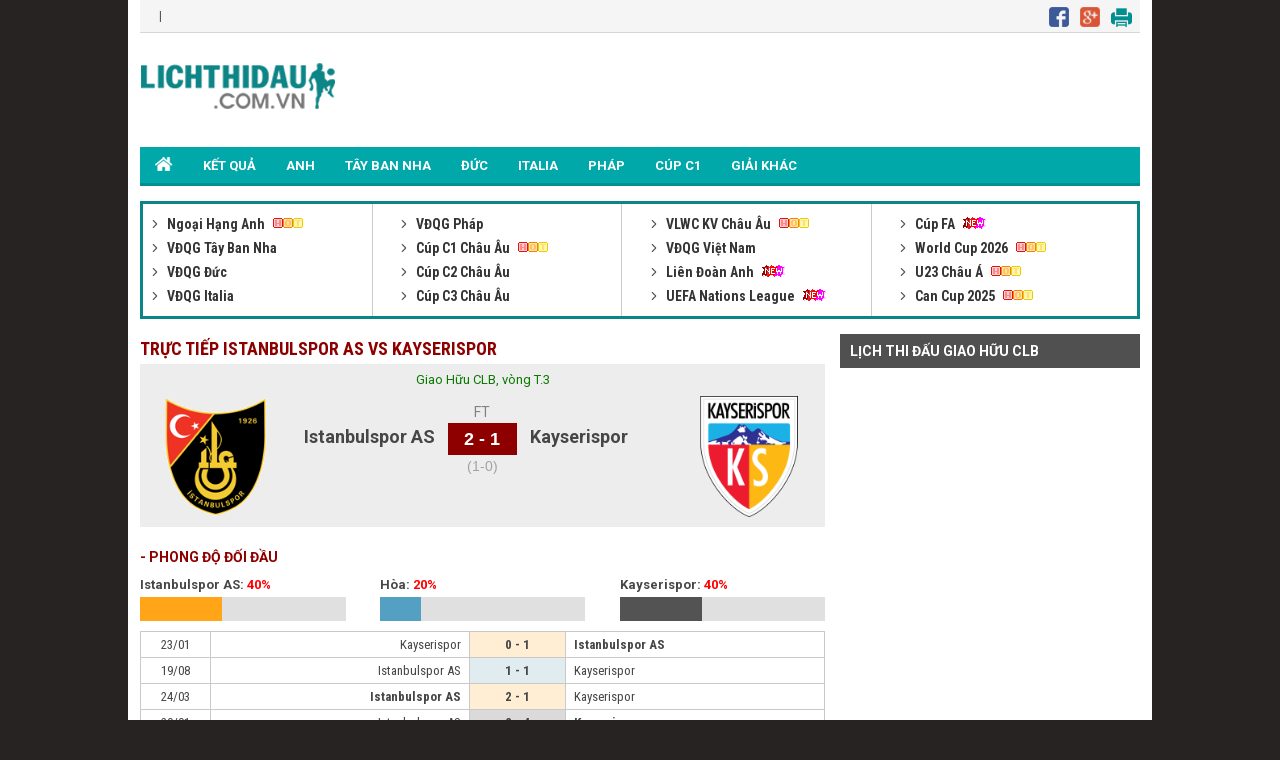

--- FILE ---
content_type: text/html; charset=UTF-8
request_url: https://lichthidau.com.vn/tran-istanbulspor-as-kayserispor-726125.html
body_size: 6811
content:

<!DOCTYPE html PUBLIC "-//W3C//DTD XHTML 1.0 Transitional//EN" "http://www.w3.org/TR/xhtml1/DTD/xhtml1-transitional.dtd">
<html xmlns="http://www.w3.org/1999/xhtml" lang="vi">
    <head>
        <meta http-equiv="Content-Type" content="text/html; charset=utf-8" />
        <title>Istanbulspor AS vs Kayserispor trực tiếp lúc 20h00 24/03/2023</title>
	<meta name="description" content="Istanbulspor AS vs Kayserispor, Tường thuật trực tiếp trận Istanbulspor AS vs Kayserispor giải Giao Hữu CLB lúc 20:00 ngày 24/03/2023"/>
	<meta name="keywords" content="Istanbulspor AS vs Kayserispor, Istanbulspor AS, Kayserispor, tường thuật trực tiếp Istanbulspor AS vs Kayserispor" />
	<meta name="news_keywords" content="Istanbulspor AS vs Kayserispor, Istanbulspor AS, Kayserispor, tường thuật trực tiếp Istanbulspor AS vs Kayserispor" />
        <meta property="og:title" content="Istanbulspor AS vs Kayserispor trực tiếp lúc 20h00 24/03/2023" />
        <meta property="og:description" content="Istanbulspor AS vs Kayserispor, Tường thuật trực tiếp trận Istanbulspor AS vs Kayserispor giải Giao Hữu CLB lúc 20:00 ngày 24/03/2023" />
        
        <meta name="viewport" content="width=device-width, initial-scale=1, maximum-scale=1" />
        <link rel="canonical" href="https://lichthidau.com.vn/tran-istanbulspor-as-kayserispor-726125.html" />
        <link rel="alternate" href="https://lichthidau.com.vn/tran-istanbulspor-as-kayserispor-726125.html" hreflang="vi-vn" />
        <link rel="alternate" media="handheld" href="https://m.lichthidau.com.vn/tran-istanbulspor-as-kayserispor-726125.html" />
        
<script type="text/javascript">
    console.log(location.protocol);
</script>

<link rel="icon" href="https://lichthidau.com.vn/favicon.ico" type="image/x-icon" />
<script type="text/javascript" src="https://static.lichthidau.com.vn/pc/js/ismobile.min.js?v=1"></script>
<link href="https://static.lichthidau.com.vn/pc/css/style.css" rel="stylesheet" type="text/css" />
<link href="https://static.lichthidau.com.vn/pc/css/my_style.css?v=1" rel="stylesheet" type="text/css" />
<script type="text/javascript" src="https://static.lichthidau.com.vn/pc/js/jquery-1.7.1.min.js"></script>
<script type="text/javascript" src="https://static.lichthidau.com.vn/pc/js/jquery.slimscroll.min.js"></script>
<link href='https://fonts.googleapis.com/css?family=Roboto+Condensed:400,700&subset=vietnamese,latin,latin-ext' rel='stylesheet' type='text/css'>
<link href='https://fonts.googleapis.com/css?family=Roboto:400,700&subset=vietnamese,latin,latin-ext' rel='stylesheet' type='text/css'>
<meta name="robots" content="index,follow,noodp" />
<meta http-equiv="Content-Type" content="text/html; charset=utf-8" />
<meta http-equiv="content-language" content="vi" />

<!-- social share -->
<meta property="og:type" content="website" />
<meta property="og:locale" itemprop="inLanguage" content="vi_VN">
<meta property="og:site_name" content="Lichthidau.com.vn - Lịch thi đấu bóng đá hôm nay" />

<meta property="fb:pages" content="260188817461038" />

<!-- Google tag (gtag.js) -->
<script async src="https://www.googletagmanager.com/gtag/js?id=UA-68836320-1"></script>
<script>
  window.dataLayer = window.dataLayer || [];
  function gtag(){dataLayer.push(arguments);}
  gtag('js', new Date());
  gtag('config', 'UA-68836320-1');
</script>

    <script type="application/ld+json">
    {
    "@context":"https://schema.org",
    "@type":"Organization",
    "url":"https://lichthidau.com.vn/",
    "name":"Lichthidau.com.vn",
    "alternateName": "Lịch thi đấu bóng đá hôm nay đầy đủ nhất",
    "logo":"https://static.lichthidau.com.vn/pc/images/lich-thi-dau-logo.png"
    }
    </script>

        
        <script type="application/ld+json">
        {  
           "@context":"https://schema.org",   
           "@type":"WebPage",
           "@id":" https://lichthidau.com.vn/#tran-istanbulspor-as-kayserispor-726125",
           "url":"https://lichthidau.com.vn/tran-istanbulspor-as-kayserispor-726125.html",
           "name":"Istanbulspor AS vs Kayserispor trực tiếp lúc 20h00 24/03/2023",
           "description":"Istanbulspor AS vs Kayserispor, Tường thuật trực tiếp trận Istanbulspor AS vs Kayserispor giải Giao Hữu CLB lúc 20:00 ngày 24/03/2023",
           "keywords":["Istanbulspor AS vs Kayserispor"," Istanbulspor AS"," Kayserispor"," tường thuật trực tiếp Istanbulspor AS vs Kayserispor"],    
           "datePublished":"2023-03-23T20:00:00+07:00",
           "dateModified":"2023-03-24T20:00:00+07:00",
           "creator":{  
              "@type":"Organization",
              "url":"https://lichthidau.com.vn/",
              "name":"Lichthidau.com.vn"
           }
        }
        </script>
        
        <meta property="og:image" content="https://static.lichthidau.com.vn/pc/images/og_img/home-lich-thi-dau.jpg" />
        <meta property="og:url" itemprop="url" content="https://lichthidau.com.vn/tran-istanbulspor-as-kayserispor-726125.html"/>
        
        <script type="text/javascript" src="https://static.bongda.wap.vn/ltd.com.vn/js/func.js"></script>
        <script src="https://code.jquery.com/jquery-1.10.1.min.js"></script>
        <script type="text/javascript" src="resource/js/livescore.min.js?v=4"></script>
        <script type="text/javascript" src="https://static.bongda.wap.vn/media/swf/swfobject.js"></script>	
        <script src="https://static.bongda.wap.vn/media/jwplayer/jwplayer.js" type="text/javascript"></script>
        <script type="text/javascript">jwplayer.key = "ArVuTPAd6y01T8S/pNfi35F1MQzRM2F13fVkzATmVRM=";</script>
        <script type="text/javascript" src="include/test.js"></script>
    </head>
    <body>
        <input type="hidden" id="matchId" value="726125" />
        <div class="Main">
            
<span style="position: fixed;color: transparent; margin-left:-40px;cursor: pointer;font-size: 37px;font-weight: bold;z-index: 9999;" onclick="this.nextSibling.nextSibling.style.display='block';return false;">x</span>
<div style="width: 160px;height: 600px;position: fixed;color: rgb(4, 196, 255);margin:15px 0px 0px -180px; cursor: pointer;font-size: 10px;font-weight: bold;z-index: 9999;background-color: rgb(255, 255, 255);text-align: center;display: none;">
<div style="width:100%;text-align:center; color:Black;">Bạn Muốn Tắt Quảng Cáo</div>
<button style="background-color:rgb(66,133,245);color: white;width: 100%;height: 30px;border-radius: 2px;border-style: none;margin: 10px auto;max-width: 90%;cursor: pointer;" onClick="this.parentNode.nextSibling.nextSibling.remove();this.parentNode.remove();return false;">Có</button>
<button style="background-color:rgb(66,133,245);color: white;width: 100%;height: 30px;border-radius: 2px;border-style: none;margin: 0px auto;max-width: 90%;cursor: pointer;" onClick="this.parentNode.style.display='none'; return false;">Không</button>
</div>
<div style="display: block; position: fixed; margin:15px 0px 0px -180px" id="pc_qc_chungads_2">
</div>

<span style="position: fixed;color: transparent; margin-left:1160px;cursor: pointer;font-size: 37px;font-weight: bold;z-index: 9999;" onclick="this.nextSibling.nextSibling.style.display='block';return false;">x</span>
<div style="width: 160px;height: 600px;position: fixed;color: rgb(4, 196, 255);margin:15px 0px 0px 1020px; cursor: pointer;font-size: 10px;font-weight: bold;z-index: 9999;background-color: rgb(255, 255, 255);text-align: center;display: none;">
<div style="width:100%;text-align:center; color:Black;">Bạn Muốn Tắt Quảng Cáo</div>
<button style="background-color:rgb(66,133,245);color: white;width: 100%;height: 30px;border-radius: 2px;border-style: none;margin: 10px auto;max-width: 90%;cursor: pointer;" onClick="this.parentNode.nextSibling.nextSibling.remove();this.parentNode.remove();return false;">Có</button>
<button style="background-color:rgb(66,133,245);color: white;width: 100%;height: 30px;border-radius: 2px;border-style: none;margin: 0px auto;max-width: 90%;cursor: pointer;" onClick="this.parentNode.style.display='none'; return false;">Không</button>
</div>
<div style="display: block; position: fixed; margin:15px 0px 0px 1020px" id="pc_qc_chungads_4">
</div>

<div class="TopHeader">
    &nbsp;&nbsp;&nbsp;|&nbsp;&nbsp;&nbsp;
    <div class="TopHeader_MXH">
        <img src="https://static.lichthidau.com.vn/pc/images/lich-thi-dau-icon-face.png" style="padding:0 8px 0 0;"/>
        <img src="https://static.lichthidau.com.vn/pc/images/lich-thi-dau-icon-google.png" style="padding:0 8px 0 0;"/>
        <img src="https://static.lichthidau.com.vn/pc/images/lich-thi-dau-icon-print.png" style="padding:0 8px 0 0;"/>
    </div>
</div>
<div class="Header">
    <div class="Header_logo">
        <a href="https://lichthidau.com.vn/"><img src="https://static.lichthidau.com.vn/pc/images/lich-thi-dau-logo.png"/></a>
    </div>
    <div class="Header_banner" id="pc_qc_chungads_20">
    </div>
</div>

<style>
    /*CSS Top menu*/
    .MenuHeader li ul {
        display: none;
        position: absolute;
        background-color: #008f90;
        width: 100%;
        box-shadow: 0px 8px 16px 0px rgba(0,0,0,0.2);
        z-index: 1;
    }
    
    .MenuHeader li {
        position: relative;
        display: inline-block;
    }
    
    .MenuHeader li ul li {
        width: 100%;
    }

    .MenuHeader li:hover ul {
        display: block;
        background-color: #00a8a9;
    }
    
    .MenuHeader li ul li a:hover {
        background: #00a8a9;
    }
    .MenuHeader ul li:hover ul a:hover {
        background-color: #00a8a9 !important;
    }
</style>
<div class="MenuHeader">
    <ul>
        <li ><a href="https://lichthidau.com.vn/"><img src="https://static.lichthidau.com.vn/pc/images/lich-thi-dau-icon-home.png" style="padding:10px 0 0 0;"/></a></li>
        
        <li ><a title="KẾT QUẢ" href="https://lichthidau.com.vn/ket-qua-bong-da.html">KẾT QUẢ</a></li>
        <li ><a title="Bóng đá Anh" href="https://lichthidau.com.vn/bong-da-anh-42.html">ANH</a></li>
        <li ><a title="Bóng đá Tây Ban Nha" href="https://lichthidau.com.vn/bong-da-tay-ban-nha-45.html">TÂY BAN NHA</a></li>
        <li ><a title="Bóng đá Đức" href="https://lichthidau.com.vn/bong-da-duc-44.html">ĐỨC</a></li>
        <li ><a title="Bóng đá Italia" href="https://lichthidau.com.vn/bong-da-italia-43.html">ITALIA</a></li>
        <li ><a title="Bóng đá Pháp" href="https://lichthidau.com.vn/bong-da-phap-46.html">PHÁP</a></li>
        <li ><a title="Champion League" href="https://lichthidau.com.vn/cup-c1-chau-au-c1.html">CÚP C1</a></li>
        <!--<li < %= urlRequest.matches(".*cup-c2-chau-au-c2.*") ? "class=\"active\"" : ""%>><a title="Europa League" href="< %= FootballConstants.URL_BASE%>cup-c2-chau-au-c2.html">CÚP C2</a></li>-->
        <li ><a title="Giải khác" href="https://lichthidau.com.vn/danh-sach-quoc-gia.html">GIẢI KHÁC</a></li>
    </ul>
    <div class="both"></div>
</div>
    <span style="position: absolute;color: transparent; margin-left: 950px; margin-top: -13px;cursor: pointer;font-size: 37px;font-weight: bold;z-index: 9999;" onclick="this.nextSibling.nextSibling.style.display='block';return false;">x</span>
    <div style="width: 970px;height: 90px;position: absolute;color: rgb(4, 196, 255);cursor: pointer;font-size: 10px;font-weight: bold;z-index: 9999;background-color: rgb(255, 255, 255);text-align: center;display: none;">
    <div style="width:100%;text-align:center; color:Black;">Bạn Muốn Tắt Quảng Cáo</div>
    <button style="background-color:rgb(66,133,245);color: white;width: 100%;height: 30px;border-radius: 2px;border-style: none;margin: 10px auto;max-width: 90%;cursor: pointer;" onClick="this.parentNode.nextSibling.nextSibling.remove();this.parentNode.remove();return false;">Có</button>
    <button style="background-color:rgb(66,133,245);color: white;width: 100%;height: 30px;border-radius: 2px;border-style: none;margin: 0px auto;max-width: 90%;cursor: pointer;" onClick="this.parentNode.style.display='none'; return false;">Không</button>
    </div>
    
<div style="margin: 2px 0; text-align: center;" id="pc_qc_chungads_1">
</div>

<div class="BoxLTD_new">
    <ul>
        <li><div class="BoxLTD_text_new"><a href="ngoai-hang-anh-anh.html">         <img  width="8" height="8" src="https://static.bongdawap1.com/ltd.com.vn/images/arrow487.png" class="BoxLTD_text_new_icon_KC"/>         Ngoại Hạng Anh     </a><img src="https://static.bongdawap1.com/ltd.com.vn/images/iconhot.gif" class="BoxLTD_text_new_iconkd"/> <br /><a href="vdqg-tay-ban-nha-tbn.html">         <img  width="8" height="8" src="https://static.bongdawap1.com/ltd.com.vn/images/arrow487.png" class="BoxLTD_text_new_icon_KC"/>         VĐQG Tây Ban Nha     </a> <br /><a href="vdqg-duc-duc.html">         <img  width="8" height="8" src="https://static.bongdawap1.com/ltd.com.vn/images/arrow487.png" class="BoxLTD_text_new_icon_KC"/>         VĐQG Đức     </a> <br /><a href="vdqg-italia-ita.html">         <img  width="8" height="8" src="https://static.bongdawap1.com/ltd.com.vn/images/arrow487.png" class="BoxLTD_text_new_icon_KC"/>         VĐQG Italia     </a> <br /></div></li><li><div class="BoxLTD_text_new"><a href="vdqg-phap-pha.html">         <img  width="8" height="8" src="https://static.bongdawap1.com/ltd.com.vn/images/arrow487.png" class="BoxLTD_text_new_icon_KC"/>         VĐQG Pháp     </a> <br /><a href="cup-c1-chau-au-c1.html">         <img  width="8" height="8" src="https://static.bongdawap1.com/ltd.com.vn/images/arrow487.png" class="BoxLTD_text_new_icon_KC"/>         Cúp C1 Châu Âu     </a><img src="https://static.bongdawap1.com/ltd.com.vn/images/iconhot.gif" class="BoxLTD_text_new_iconkd"/> <br /><a href="cup-c2-chau-au-c2.html">         <img  width="8" height="8" src="https://static.bongdawap1.com/ltd.com.vn/images/arrow487.png" class="BoxLTD_text_new_icon_KC"/>         Cúp C2 Châu Âu     </a> <br /><a href="cup-c3-chau-au-7946.html">         <img  width="8" height="8" src="https://static.bongdawap1.com/ltd.com.vn/images/arrow487.png" class="BoxLTD_text_new_icon_KC"/>         Cúp C3 Châu Âu     </a> <br /></div></li><li><div class="BoxLTD_text_new"><a href="vlwc-kv-chau-au-1505.html">         <img  width="8" height="8" src="https://static.bongdawap1.com/ltd.com.vn/images/arrow487.png" class="BoxLTD_text_new_icon_KC"/>         VLWC KV Châu Âu     </a><img src="https://static.bongdawap1.com/ltd.com.vn/images/iconhot.gif" class="BoxLTD_text_new_iconkd"/> <br /><a href="vdqg-viet-nam-vqg.html">         <img  width="8" height="8" src="https://static.bongdawap1.com/ltd.com.vn/images/arrow487.png" class="BoxLTD_text_new_icon_KC"/>         VĐQG Việt Nam     </a> <br /><a href="lien-doan-anh-league.html">         <img  width="8" height="8" src="https://static.bongdawap1.com/ltd.com.vn/images/arrow487.png" class="BoxLTD_text_new_icon_KC"/>         Liên Đoàn Anh     </a><img src="https://static.bongdawap1.com/ltd.com.vn/images/iconnew.gif" class="BoxLTD_text_new_iconkd"/> <br /><a href="uefa-nations-league-7806.html">         <img  width="8" height="8" src="https://static.bongdawap1.com/ltd.com.vn/images/arrow487.png" class="BoxLTD_text_new_icon_KC"/>         UEFA Nations League     </a><img src="https://static.bongdawap1.com/ltd.com.vn/images/iconnew.gif" class="BoxLTD_text_new_iconkd"/> <br /></div></li><li><div class="BoxLTD_text_new"><a href="cup-fa-fa.html">         <img  width="8" height="8" src="https://static.bongdawap1.com/ltd.com.vn/images/arrow487.png" class="BoxLTD_text_new_icon_KC"/>         Cúp FA     </a><img src="https://static.bongdawap1.com/ltd.com.vn/images/iconnew.gif" class="BoxLTD_text_new_iconkd"/> <br /><a href="world-cup-2026-wc.html">         <img  width="8" height="8" src="https://static.bongdawap1.com/ltd.com.vn/images/arrow487.png" class="BoxLTD_text_new_icon_KC"/>         World Cup 2026     </a><img src="https://static.bongdawap1.com/ltd.com.vn/images/iconhot.gif" class="BoxLTD_text_new_iconkd"/> <br /><a href="u23-chau-a-7606.html">         <img  width="8" height="8" src="https://static.bongdawap1.com/ltd.com.vn/images/arrow487.png" class="BoxLTD_text_new_icon_KC"/>         U23 Châu Á     </a><img src="https://static.bongdawap1.com/ltd.com.vn/images/iconhot.gif" class="BoxLTD_text_new_iconkd"/> <br /><a href="can-cup-2025-7406.html">         <img  width="8" height="8" src="https://static.bongdawap1.com/ltd.com.vn/images/arrow487.png" class="BoxLTD_text_new_icon_KC"/>         Can Cup 2025     </a><img src="https://static.bongdawap1.com/ltd.com.vn/images/iconhot.gif" class="BoxLTD_text_new_iconkd"/> <br /></div></li>

        
    </ul>
    <div class="both"></div>    
</div>
<span style="position: absolute;color: transparent; margin-left:845px;margin-top: -15px;cursor: pointer;font-size: 33px;font-weight: bold;z-index: 9999;" onclick="this.nextSibling.nextSibling.style.display='block';return false;">x</span>
<div style="width: 930px;height: 90px;position: absolute;color: rgb(4, 196, 255);cursor: pointer;font-size: 10px;font-weight: bold;z-index: 9999;background-color: rgb(255, 255, 255);text-align: center;display: none;">
<div style="width:100%;text-align:center; color:Black;">Bạn Muốn Tắt Quảng Cáo</div>
<button style="background-color:rgb(66,133,245);color: white;width: 100%;height: 30px;border-radius: 2px;border-style: none;margin: 10px auto;max-width: 90%;cursor: pointer;" onClick="this.parentNode.nextSibling.nextSibling.remove();this.parentNode.remove();return false;">Có</button>
<button style="background-color:rgb(66,133,245);color: white;width: 100%;height: 30px;border-radius: 2px;border-style: none;margin: 0px auto;max-width: 90%;cursor: pointer;" onClick="this.parentNode.style.display='none'; return false;">Không</button>
</div>
<div style="margin: 5px 0; text-align: center;" id="pc_qc_chungads_3">
</div>
            <div class="TRANDAU">
                <div class="TRANDAU_left">
                    <div class="TRANDAU_title">
                        <h1>TRỰC TIẾP ISTANBULSPOR AS VS KAYSERISPOR</h1>
                    </div>
                    
                    <div class="TRANDAU_TYSO_bg">
                        <p>Giao Hữu CLB, vòng T.3</p>
                        <div class="TRANDAU_TYSO_1">
                            <img width="121" onerror="this.src='https://static.bongdawap1.com/images/nophoto.jpg'" title="Istanbulspor AS" src="https://static.bongdawap1.com/team-logo/tho-nhi-ky/istanbulspor-as.gif" />
                        </div>
                        <div class="TRANDAU_TYSO_2">
                            Istanbulspor AS
                            <p id="goalsTeam1">
                                
                            </p>
                        </div>
                        <div class="TRANDAU_TYSO_3">
                            <p>FT</p>
                            <div class='TRANDAU_TYSO_boxts'><span id='mts_726125'>2 - 1</span></div>
                            <p><div class="h1_Trandau">(1-0)</div></p>
                        </div>
                        <div class="TRANDAU_TYSO_4">
                            Kayserispor
                            <p id="goalsTeam2">
                                
                            </p>
                        </div>
                        <div class="TRANDAU_TYSO_1">
                            <img width="121" onerror="this.src='https://static.bongdawap1.com/images/nophoto.jpg'" title="Kayserispor" src="https://static.bongdawap1.com/team-logo/tho-nhi-ky/kayserispor.gif" />
                        </div>
                        <br />
                        <div class="both"></div>
                        <style>
                            .trd_note {
                                color: #009c07;
                                font-size: 11px;
                                line-height: 18px;
                                background-color: #F0FFF0;
                                text-align: center;
                                width: 50%;
                                display: block;
                                margin: auto;
                            }
                        </style>
                        
                    </div>
                    <div style="margin: 5px 0; text-align: center;" id="pc_qc_riengads_21">
                    </div>
                    
                    <div class="TRANDAU_PHONGDO">
                        <div class="TRANDAU_PHONGDO_title">
                            - PHONG ĐỘ ĐỐI ĐẦU
                        </div>
                        <div class="TRANDAU_PHONGDO_BIEUDO">
                            <div class="TRANDAU_PHONGDO_BIEUDO_1">
                                Istanbulspor AS: <span class="do">40%</span>
                                <div class="TRANDAU_PHONGDO_BIEUDO_bg">
                                    <div class="TRANDAU_PHONGDO_BIEUDO_bg_thang" style="width: 40%"></div>
                                </div>
                            </div>
                            <div class="TRANDAU_PHONGDO_BIEUDO_2">
                                Hòa: <span class="do">20%</span>
                                <div class="TRANDAU_PHONGDO_BIEUDO_bg">
                                    <div class="TRANDAU_PHONGDO_BIEUDO_bg_hoa" style="width: 20%"></div>
                                </div>
                            </div>
                            <div class="TRANDAU_PHONGDO_BIEUDO_3">
                                Kayserispor: <span class="do">40%</span>
                                <div class="TRANDAU_PHONGDO_BIEUDO_bg">
                                    <div class="TRANDAU_PHONGDO_BIEUDO_bg_thua" style="width: 40%"></div>
                                </div>
                            </div>
                            <div class="both"></div>
                        </div>
                        <div class="PHONGDO_DOIDAU_table">
                            <table width="100%" border="0" cellspacing="1" cellpadding="1" bgcolor="#c9c9c9">
                                
                                <tr class="PHONGDO_DOIDAU_table_row">
                                    <td class="PHONGDO_DOIDAU_table_col_1">23/01</td>
                                    <td class="PHONGDO_DOIDAU_table_col_2 ">Kayserispor</td>
                                    <td class="PHONGDO_DOIDAU_table_col_3 PHONGDO_DOIDAU_table_bg_thang">
                                        0 - 1

                                    </td>
                                    <td class="PHONGDO_DOIDAU_table_col_4 bold">Istanbulspor AS</td>
                                </tr>
                                
                                <tr class="PHONGDO_DOIDAU_table_row">
                                    <td class="PHONGDO_DOIDAU_table_col_1">19/08</td>
                                    <td class="PHONGDO_DOIDAU_table_col_2 ">Istanbulspor AS</td>
                                    <td class="PHONGDO_DOIDAU_table_col_3 PHONGDO_DOIDAU_table_bg_hoa">
                                        1 - 1

                                    </td>
                                    <td class="PHONGDO_DOIDAU_table_col_4 ">Kayserispor</td>
                                </tr>
                                
                                <tr class="PHONGDO_DOIDAU_table_row">
                                    <td class="PHONGDO_DOIDAU_table_col_1">24/03</td>
                                    <td class="PHONGDO_DOIDAU_table_col_2 bold">Istanbulspor AS</td>
                                    <td class="PHONGDO_DOIDAU_table_col_3 PHONGDO_DOIDAU_table_bg_thang">
                                        2 - 1

                                    </td>
                                    <td class="PHONGDO_DOIDAU_table_col_4 ">Kayserispor</td>
                                </tr>
                                
                                <tr class="PHONGDO_DOIDAU_table_row">
                                    <td class="PHONGDO_DOIDAU_table_col_1">29/01</td>
                                    <td class="PHONGDO_DOIDAU_table_col_2 ">Istanbulspor AS</td>
                                    <td class="PHONGDO_DOIDAU_table_col_3 PHONGDO_DOIDAU_table_bg_thua">
                                        2 - 4

                                    </td>
                                    <td class="PHONGDO_DOIDAU_table_col_4 bold">Kayserispor</td>
                                </tr>
                                
                                <tr class="PHONGDO_DOIDAU_table_row">
                                    <td class="PHONGDO_DOIDAU_table_col_1">13/08</td>
                                    <td class="PHONGDO_DOIDAU_table_col_2 bold">Kayserispor</td>
                                    <td class="PHONGDO_DOIDAU_table_col_3 PHONGDO_DOIDAU_table_bg_thua">
                                        1 - 0

                                    </td>
                                    <td class="PHONGDO_DOIDAU_table_col_4 ">Istanbulspor AS</td>
                                </tr>
                                
                            </table>
                        </div>
                    </div>
                    <div class="PHONGDO_TUNGDOI">
                        <div class="PHONGDA_CHU">
                            <div class="TRANDAU_PHONGDO_title">
                                - PHONG ĐỘ ISTANBULSPOR AS
                            </div>
                            <div class="PHONGDO_DOIDAU_table">
                                <table width="100%" border="0" cellspacing="1" cellpadding="1" bgcolor="#c9c9c9">
                                    
                                    <tr class="PHONGDO_DOIDAU_table_row">
                                        <td class="PHONGDO_DOIDAU_table_col_1">19/01</td>
                                        <td class="PHONGDO_DOIDAU_table_col_2 ">Istanbulspor AS</td>
                                        <td class="PHONGDO_DOIDAU_table_col_3 PHONGDO_DOIDAU_table_bg_hoa">
                                            2 - 2

                                        </td>
                                        <td class="PHONGDO_DOIDAU_table_col_4 ">Keciorengucu</td>
                                    </tr>
                                    
                                    <tr class="PHONGDO_DOIDAU_table_row">
                                        <td class="PHONGDO_DOIDAU_table_col_1">14/01</td>
                                        <td class="PHONGDO_DOIDAU_table_col_2 ">Istanbulspor AS</td>
                                        <td class="PHONGDO_DOIDAU_table_col_3 PHONGDO_DOIDAU_table_bg_thua">
                                            1 - 6

                                        </td>
                                        <td class="PHONGDO_DOIDAU_table_col_4 bold">Trabzonspor</td>
                                    </tr>
                                    
                                    <tr class="PHONGDO_DOIDAU_table_row">
                                        <td class="PHONGDO_DOIDAU_table_col_1">10/01</td>
                                        <td class="PHONGDO_DOIDAU_table_col_2 ">Serik Belediyespor</td>
                                        <td class="PHONGDO_DOIDAU_table_col_3 PHONGDO_DOIDAU_table_bg_thang">
                                            0 - 3

                                        </td>
                                        <td class="PHONGDO_DOIDAU_table_col_4 bold">Istanbulspor AS</td>
                                    </tr>
                                    
                                    <tr class="PHONGDO_DOIDAU_table_row">
                                        <td class="PHONGDO_DOIDAU_table_col_1">29/12</td>
                                        <td class="PHONGDO_DOIDAU_table_col_2 ">Adana Demirspor</td>
                                        <td class="PHONGDO_DOIDAU_table_col_3 PHONGDO_DOIDAU_table_bg_thang">
                                            1 - 5

                                        </td>
                                        <td class="PHONGDO_DOIDAU_table_col_4 bold">Istanbulspor AS</td>
                                    </tr>
                                    
                                    <tr class="PHONGDO_DOIDAU_table_row">
                                        <td class="PHONGDO_DOIDAU_table_col_1">21/12</td>
                                        <td class="PHONGDO_DOIDAU_table_col_2 ">Istanbulspor AS</td>
                                        <td class="PHONGDO_DOIDAU_table_col_3 PHONGDO_DOIDAU_table_bg_thua">
                                            1 - 3

                                        </td>
                                        <td class="PHONGDO_DOIDAU_table_col_4 bold">Vanspor FK</td>
                                    </tr>
                                    
                                </table>
                            </div>
                        </div>
                        <div class="PHONGDA_KHACH">
                            <div class="TRANDAU_PHONGDO_title">
                                - PHONG ĐỘ KAYSERISPOR
                            </div>
                            <div class="PHONGDO_DOIDAU_table">
                                <table width="100%" border="0" cellspacing="1" cellpadding="1" bgcolor="#c9c9c9">
                                    
                                    <tr class="PHONGDO_DOIDAU_table_row">
                                        <td class="PHONGDO_DOIDAU_table_col_1">20/01</td>
                                        <td class="PHONGDO_DOIDAU_table_col_2 bold">Besiktas</td>
                                        <td class="PHONGDO_DOIDAU_table_col_3 PHONGDO_DOIDAU_table_bg_thua">
                                            1 - 0

                                        </td>
                                        <td class="PHONGDO_DOIDAU_table_col_4 ">Kayserispor</td>
                                    </tr>
                                    
                                    <tr class="PHONGDO_DOIDAU_table_row">
                                        <td class="PHONGDO_DOIDAU_table_col_1">20/12</td>
                                        <td class="PHONGDO_DOIDAU_table_col_2 ">Konyaspor</td>
                                        <td class="PHONGDO_DOIDAU_table_col_3 PHONGDO_DOIDAU_table_bg_hoa">
                                            1 - 1

                                        </td>
                                        <td class="PHONGDO_DOIDAU_table_col_4 ">Kayserispor</td>
                                    </tr>
                                    
                                    <tr class="PHONGDO_DOIDAU_table_row">
                                        <td class="PHONGDO_DOIDAU_table_col_1">13/12</td>
                                        <td class="PHONGDO_DOIDAU_table_col_2 ">Kayserispor</td>
                                        <td class="PHONGDO_DOIDAU_table_col_3 PHONGDO_DOIDAU_table_bg_hoa">
                                            0 - 0

                                        </td>
                                        <td class="PHONGDO_DOIDAU_table_col_4 ">Alanyaspor</td>
                                    </tr>
                                    
                                    <tr class="PHONGDO_DOIDAU_table_row">
                                        <td class="PHONGDO_DOIDAU_table_col_1">06/12</td>
                                        <td class="PHONGDO_DOIDAU_table_col_2 ">Eyupspor</td>
                                        <td class="PHONGDO_DOIDAU_table_col_3 PHONGDO_DOIDAU_table_bg_hoa">
                                            1 - 1

                                        </td>
                                        <td class="PHONGDO_DOIDAU_table_col_4 ">Kayserispor</td>
                                    </tr>
                                    
                                    <tr class="PHONGDO_DOIDAU_table_row">
                                        <td class="PHONGDO_DOIDAU_table_col_1">29/11</td>
                                        <td class="PHONGDO_DOIDAU_table_col_2 ">Rizespor</td>
                                        <td class="PHONGDO_DOIDAU_table_col_3 PHONGDO_DOIDAU_table_bg_thang">
                                            0 - 1

                                        </td>
                                        <td class="PHONGDO_DOIDAU_table_col_4 bold">Kayserispor</td>
                                    </tr>
                                    
                                </table>
                            </div>
                        </div>
                        
                        <div class="both"></div>
                    </div>
                    
                </div>
                <div class="TRANDAU_right">
                    <div class="Right_LTD_title">
                        <h2>LỊCH THI ĐẤU GIAO HỮU CLB</h2>
                    </div>
                    <div class="Right_LTD_table">
                        <table width="100%" border="0" cellspacing="0" cellpadding="0">
                            
                        </table>
                    </div>
                </div>
                <div class="both"></div>
            </div>
            <div class="notepage">
                <h2>Số liệu thống kê về Istanbulspor AS gặp Kayserispor vào lúc 20h00 24/03/2023</h2>
                <p>
                    Trận đấu <strong>Istanbulspor AS</strong> vs <strong>Kayserispor</strong> diễn ra vào lúc <strong>20h00 24/03/2023</strong> thuộc <strong>vòng T.1</strong> của giải <strong>Giao Hữu CLB</strong> trên <a href="https://lichthidau.com.vn/">lichthidau.com.vn</a> 
                    cung cấp cái nhìn tổng quan trước giờ bóng lăn của chuyên gia và những thông tin hữu ích mà người hâm mộ cần theo dõi.
                </p>
                <p>
                    Tại đây cung cấp số liệu thống kê về <strong>Istanbulspor AS</strong> gặp <strong>Kayserispor</strong> nhằm phản ánh tương quan lực lượng, ưu thế tâm lý cũng như những xu hướng kết quả đáng chú ý trong các lần chạm trán trước đây. 
                    Bên cạnh đó, phong độ 5 trận gần nhất của mỗi đội được tổng hợp rõ ràng, qua đó cho thấy sự ổn định, điểm mạnh - điểm yếu và khả năng duy trì phong độ ở thời điểm hiện tại.
                </p>
                <p>
                    Ngoài ra, trang cũng mang đến ý kiến chuyên gia, dựa trên phân tích phong độ gần đây, lối chơi, 
                    lực lượng và bối cảnh thi đấu để đưa ra dự đoán kết quả Istanbulspor AS vs Kayserispor và tỷ lệ tham khảo một cách khách quan, dễ hiểu, phù hợp cho cả người mới lẫn người theo dõi bóng đá lâu năm.
                </p>
            </div>
            
<div class="Footer_bg">
    <div class="Footer">
        <ul>
            <li>
                <div class="Footer_text">
                    <p><a title="Bóng đá Anh" href="https://lichthidau.com.vn/bong-da-anh-42.html">BÓNG ĐÁ ANH</a></p>
                    <a title="Ngoại Hạng Anh" href="https://lichthidau.com.vn/ngoai-hang-anh-anh.html">Ngoại hạng Anh</a><br />
                    <a title="Hạng Nhất Anh" href="https://lichthidau.com.vn/hang-nhat-anh-anhb.html">Hạng nhất Anh</a><br />
                    <a title="Cúp FA" href="https://lichthidau.com.vn/cup-fa-fa.html">Cúp FA</a><BR />
                    <a title="Liên Đoàn Anh" href="https://lichthidau.com.vn/lien-doan-anh-league.html">Liên đoàn Anh</a>
                </div>
                <div class="Footer_text">
                    <p><a title="Bóng đá Tây Ban Nha" href="https://lichthidau.com.vn/bong-da-tay-ban-nha-45.html">BÓNG ĐÁ TÂY BAN NHA</a></p>
                    <a title="La Liga" href="https://lichthidau.com.vn/vdqg-tay-ban-nha-tbn.html">La Liga</a><br />
                    <a title="Cúp Nhà Vua" href="https://lichthidau.com.vn/cup-tay-ban-nha-tbnc.html">Cúp Nhà Vua</a><br />
                </div>
                <div class="Footer_text">
                    <p><a title="Bóng đá Đức" href="https://lichthidau.com.vn/bong-da-duc-44.html">BÓNG ĐÁ ĐỨC</a></p>
                    <a title="Bundesliga I" href="https://lichthidau.com.vn/vdqg-duc-duc.html">Bundesliga I</a><br />
                    <a title="Bundesliga II" href="https://lichthidau.com.vn/hang-2-duc-dub.html">Bundesliga II</a><br />
                    <a title="Cúp Quốc Gia Đức" href="https://lichthidau.com.vn/cup-duc-ducc.html">Cúp QG Đức</a>
                </div>
            </li>
            <li>
                <div class="Footer_text">
                    <p><a title="Bóng đá Italia" href="https://lichthidau.com.vn/bong-da-italia-43.html">BÓNG ĐÁ ITALIA</a></p>
                    <a title="Series A" href="https://lichthidau.com.vn/vdqg-italia-ita.html">Series A</a><br />
                    <a title="Series B" href="https://lichthidau.com.vn/hang-2-italia-itb.html">Series B</a><br />
                    <a title="Cúp Quốc Gia Italia" href="https://lichthidau.com.vn/cup-italia-itac.html">Cúp QG Italia</a>
                </div>
                <div class="Footer_text">
                    <p><a title="Bóng đá Pháp" href="https://lichthidau.com.vn/bong-da-phap-46.html">BÓNG ĐÁ PHÁP</a></p>
                    <a title="Ligue 1" href="https://lichthidau.com.vn/vdqg-phap-pha.html">Ligue 1</a><br />
                    <a title="Cúp Quốc Gia Pháp" href="https://lichthidau.com.vn/cup-phap-phac.html">Cúp QG Pháp</a>
                </div>
                <div class="Footer_text">
                    <p><a title="Cúp Châu Âu" href="https://lichthidau.com.vn/cup-c1-chau-au-c1.html">CÚP CHÂU ÂU</a></p>
                    <a title="Champion League" href="https://lichthidau.com.vn/cup-c1-chau-au-c1.html">Champions League</a><br />
                    <a title="Europa League" href="https://lichthidau.com.vn/cup-c2-chau-au-c2.html">Europa League</a>
                </div>
            </li>
            <li>
                <div class="Footer_text">
                    <p><a title="Bóng đá Việt Nam" href="https://lichthidau.com.vn/bong-da-viet-nam-112.html">BÓNG ĐÁ VIỆT NAM</a></p>
                    <a title="V-League" href="https://lichthidau.com.vn/vdqg-viet-nam-vqg.html">V-League</a><br />
                    <a title="Hạng Nhất Quốc Gia" href="https://lichthidau.com.vn/hang-nhat-qg-ghn.html">Hạng nhất Quốc Gia</a><br />
                    <a title="Cúp Quốc Gia" href="https://lichthidau.com.vn/cup-viet-nam-cqg.html">Cúp Quốc Gia</a>
                </div>
                <div class="Footer_text">
                    <p><a title="lịch thi đấu" href="https://lichthidau.com.vn/">LỊCH THI ĐẤU BÓNG ĐÁ</a></p>
                    <a href="https://lichthidau.com.vn/bong-da-chau-au-1455.html">Châu Âu</a><br />
                    <a href="https://lichthidau.com.vn/bong-da-chau-a-1458.html">Châu Á</a><BR />
                    <a href="https://lichthidau.com.vn/bong-da-nam-my-1456.html">Nam Mỹ</a>
                </div>
                
            </li>
            <li>
                <img src="/images/lich-thi-dau-logo.png" width="165" height="39" style="padding:10px 0 5px 0;" />
                <div class="Footer_text">
                </div>
            </li>
            <li>
                <div class="Footer_text">
                    <p><a>LIÊN KẾT</a></p>
                    <p>
                        <a href="https://www.reddit.com/user/lichthidaubd" rel="nofollow" target="_blank" class="social-reddit" aria-label="reddit">
                            <img src="https://img.icons8.com/officexs/16/000000/reddit.png">
                        </a>
                        <a href="https://www.pinterest.com/lichthidaucomvn/" rel="nofollow" target="_blank" class="social-google" aria-label="instagram">
                            <img src="https://img.icons8.com/officexs/16/000000/pinterest.png">
                        </a>
                        <a href="https://twitter.com/lichthidaucomvn" rel="nofollow" target="_blank" class="social-youtube" aria-label="twitter">
                            <img src="https://img.icons8.com/officexs/16/000000/twitter.png"></a>
                        <a href="https://www.linkedin.com/in/lichthidau-com-vn/" rel="nofollow" target="_blank" class="social-rss" aria-label="Linkin">
                            <img src="https://img.icons8.com/officexs/16/000000/linkedin.png"></a>
                    </p>
                </div>
            </li>
        </ul>
        <div class="both"></div>
    </div> 
</div>

<div class="link_out" style="display: none;">
    Ðối tác: 
    <a href="https://lichthidau.com.vn/ty-le-keo-bong-da.html" title="TLbongda">TLbongda</a>, 
    <a href="https://sxmb.vn/xsmn-xo-so-mien-nam.html" title="Kết quả xổ số miền Nam" target="_blank">Xổ số miền nam</a>,
    <a href="https://bongda.wap.vn/" title="bong da, kqbd, xem bong da" target="_blank">bong da</a>,
    <a href="https://bongda.wap.vn/ket-qua-bong-da.html" title="ket qua bong da, kq bong da" target="_blank">ket qua bong da</a>,
    <a href="https://bongda.wap.vn/livescore.html" title="tỷ số bóng đá trực tuyến" target="_blank">Livescore</a>, 
    <a href="https://sxmb.vn/" title="XSTD" target="_blank">XSTD</a>,
    <a href="https://sxmb.com/" title="XSMB" target="_blank">KQXSMB</a>,
    <a href="https://sxmb.com/du-doan-xsmb.html" title="Dự đoán kết quả xổ số miền bắc hôm nay" target="_blank">dự đoán xsmb</a>,
    <a href="https://gamehitclub1.com/" style="color: #FFF" title="hitclub" target="_blank">hitclub</a>
<a href="https://go88vip.io/" style="color: #FFF" title="go88" target="_blank">go88</a>
<a href="https://gamesspotlight.in.net/" style="color: #FFF" title="sunwin" target="_blank">sunwin</a>
<a href="https://www.fun88tha.com/th/" style="color: #FFF" title="Fun88" target="_blank">Fun88</a>
<a href="https://topsunwin.club/" style="color: #FFF" title="Sunwin" target="_blank">sunwin</a>
<a href="https://top789club.com/" style="color: #FFF" title="789club" target="_blank">789club</a>
<a href="https://www.mooc2degree.com/" style="color: #FFF" title="kubet" target="_blank">kubet</a>
<a href="https://www.cmkmdiamondsinc.com/" style="color: #FFF" title="kubet" target="_blank">kubet</a>
<a href="https://fun88.supply/" style="color: #FFF" title="Fun88" target="_blank">Fun88</a>

</div>

<script type="text/javascript" src="https://static.lichthidau1.com/pc/js/ads.js?v=1768913780538"></script>

            <script type="text/javascript">
                $(document).ready(function () {
                
                });
            </script>
        </div>
    <script defer src="https://static.cloudflareinsights.com/beacon.min.js/vcd15cbe7772f49c399c6a5babf22c1241717689176015" integrity="sha512-ZpsOmlRQV6y907TI0dKBHq9Md29nnaEIPlkf84rnaERnq6zvWvPUqr2ft8M1aS28oN72PdrCzSjY4U6VaAw1EQ==" data-cf-beacon='{"version":"2024.11.0","token":"11f1629c5e054c37af1341ddf8d3f175","r":1,"server_timing":{"name":{"cfCacheStatus":true,"cfEdge":true,"cfExtPri":true,"cfL4":true,"cfOrigin":true,"cfSpeedBrain":true},"location_startswith":null}}' crossorigin="anonymous"></script>
</body>
</html>


--- FILE ---
content_type: text/css
request_url: https://static.lichthidau.com.vn/pc/css/my_style.css?v=1
body_size: 1113
content:
@charset "utf-8";
/* CSS Document */
.LTD_table_row_title h2 {
    font-size: 14px;
    display: inline;
}
.BOX_ROUND {
    overflow: visible !important;
}
.BOX_ROUND {
    background-color: #e4ebf0;
    color: #5a5a5a;
    font-size: 12px;
    font-weight: bold;
    line-height: 27px;
    text-align: center;
    width: 128px;
    cursor: pointer;
}

.BOX_ROUND #toggle-menu {
    background: none repeat scroll 0 0 #f2f2f2;
    border: 1px solid #fff;
    display: none;
    position: absolute;
    text-align: right;
}

.BOX_ROUND #toggle-menu .nav {
    margin-bottom: 0;
    text-align: left;
    margin-bottom: 25px;
}
ul, ol {
    list-style: none outside none;
    padding-left: 0;
}
ul {
    margin-top: 0;
}
.Table_LTD_title_form {
    position: absolute;
    right: 3px;
    bottom: 5px;
    top: auto;
}
.BOX_ROUND #toggle-menu .nav li {
    border-bottom: 1px solid #fff;
    text-align: center;
    width: 124px;
    display: inline-block;
}
.BOX_ROUND a,.BOX_ROUND  #toggle-menu .nav li a{
    color: #F00;
    font-size: 13px;
}
.muiten {
    float: right;
    font-size: 18px;
    color: #444444;
}
.BXH_table_content_col_2 a {
    color: #464646;
}
.BXH_playoff {
    background-color: #ededed;
}
.noteBXH {
    padding: 4px 10px;
    border-radius: 3px;
}
.note_bxh_name {
    margin-left: 5px;
    margin-right: 15px;
}
.TKTL_table_content_col_4 {
    width: 15%;
    padding-left: 20px;
    text-align: left;
}
.event_Trandau {
    font-size: 18px;
    line-height: 24px;
    text-align: center;
}
.kq_Trandau {
    color: #9c0000;
    font-size: 23px;
    font-weight: bold;
    line-height: 22px;
    text-align: center;
}
.h1_Trandau {
    color: #a2a2a2;
    font-size: 14px;
    text-align: center;
}
.bold {
    font-weight: bold;
}
.TRANDAU_BXH_row a{
    color:#F00;
    background-color:#f4f0e9;
}
.Right_LTD_col_3 a {
    color: #464646;
}
.viewMore a {
    border: 1px solid #efefef;
    padding: 8px 60px;
    background: url(../images/viewmore-icon.png) 132px center no-repeat #fafafa;
    color: #ff4e00;
    text-transform: uppercase;
    transition: all 0.1s ease-in;
    border-radius: 4px;
}
.Page_NEWS_ct_content p img {
    display: block;
    margin: auto;
    max-width: 664px;
    width: auto;
}
.Page_NEWS_ct_content img {
    display: block;
    margin: auto;
    padding-bottom: 10px;
    max-width: 600px;
}
.LTD_thevang{
    background-color:#FFFF00;
    font-size:10px;
    padding:0 3px;
    color:#000 !important;
    border: 1px solid #efefef;
    border-radius: 2px;
}
.LTD_thedo{
    background-color:#F00;
    font-size:10px;
    padding:0 2px;
    color:#FFF !important;
    border-radius: 2px;
}
.LTD_tabale_col_2, .LTD_table_row_title {
    cursor: pointer;
}
.LTD_tabale_col_2 sup {
    font-size: 10px; 
    color: #235c76;
}
.Page_NEWS_HOT_small_text {
    min-height: 47px;
}
.red {
    color: #F00;
}
.Footer h3 {
    font-size: 14px;
    display: inline;
}
.Footer h4 {
    font-size: 13px;
    display: inline;
    font-weight: normal;
}
h1 {
    font-family: 'Roboto Condensed',sans-serif;
    font-size: 18px;
    margin: 0;
    text-align: left;
    width: 80%;
}
.TKBT_table_content_col_XH {
    width:4%;
    text-align:center;
    padding:5px 0 5px 0;
}
.titleLTD {
    width: 100%;
    text-align: left;
}
.bgTitle {
    background-color: #1c3300;
    height: 2px;
    position: relative;
    margin-top: 5px;
}
.bgTitle_2 {
    background-color: #7dbd0c;
    width: 100%;
    height: 2px;
    position: absolute;
    top: 0;
    left: 0;
}
.menuDANHSACH {
    text-align: left;
    margin-top: 5px;
}
.menuDANHSACH ul {
    margin: 0;
    padding: 0;
    list-style: none;
}
.menuDANHSACH ul li {
    border-bottom: 1px solid#e4e4e4;
    position: relative;
}
.menuDANHSACH ul li a {
    color: #3d3d3d;
    font-size: 12px;
    font-weight: bold;
    text-align: left;
    padding-left: 10px;
    background-color: #FFF;
    line-height: 24px;
    display: block;
}
.muiten_menu_left {
    font-size: 24px;
    color: #5c7e84;
    position: absolute;
    right: 8px;
    top: 1px;
}
.xam {
    color: #cacaca;
}
.Page_NEWS_ct_title h1 {
    font-size: 16px;
    margin: 0;
}
.Right_LTD_title h2 {
    font-size: 14px;
    margin: 0;
}
.TRANDAU_TRUCTIEP_title h2 {
    font-size: 14px;
    margin: 0;
}
.LTD_tabale_col_2_Box{
    position:relative;
    text-align:center;
}
.LTD_table_col_2_team{
    position:absolute;
    top:-6px;
    right:17px;
}
.LTD_table_col_2_play{
    position:absolute;
    top:-6px;
    right:1px;
}
.LTD_table_row_1 {
    cursor: pointer;
}
.LTD_tabale_col_6 {
    width: 3.5%;
    text-align: center;
    font-size: 10px;
}
.Table_LTD_khung_col_6 {
    width: 3.5%;
    text-align: center;
}
.Table_LTD_title_form img {
    height: 31px;
}
.link_out a {
    color: #464646;
}
.NEWS_nhandinh_title a {
    color: #444;
}
.notepage {
    font-family: 'Roboto', sans-serif;
}
.notepage h2 {
    font-size: 15px;
}
.notepage h3 {
    font-size: 14px;
}
.notepage p {
    font-size: 13px;
    line-height: 21px;
    text-align: justify;
    margin: 5px 0;
}